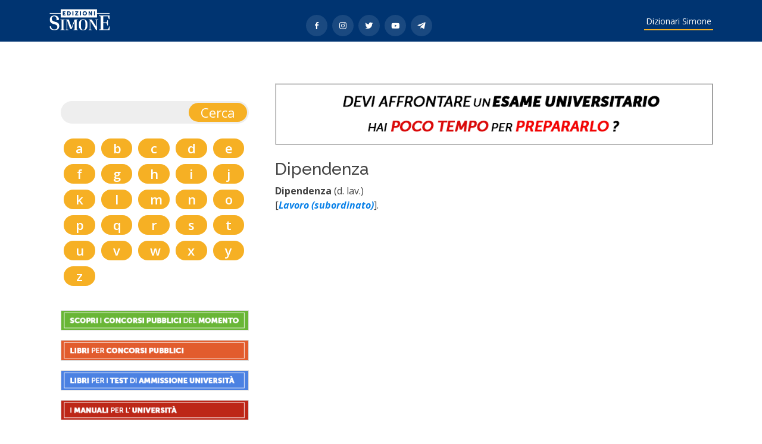

--- FILE ---
content_type: text/html; charset=UTF-8
request_url: https://dizionari.simone.it/1/dipendenza
body_size: 3564
content:
<!DOCTYPE html>
<html lang="en">

<head>
  <meta charset="utf-8">
  <meta content="width=device-width, initial-scale=1.0" name="viewport">
  <base href="https://dizionari.simone.it/">

  <title>Che significa Dipendenza - Dizionari Simone Online </title>
  <meta content="Dipendenza (d. lav.)[Lavoro (subordinato)]." name="description">
  <meta content="Dizionari Online ,dipendenza,lav,lavoro,subordinato" name="keywords">

  <!-- Favicons -->
  <link href="assets/img/favicon.png" rel="icon">
  <link href="assets/img/apple-touch-icon.png" rel="apple-touch-icon">

  <!-- Google Fonts -->
  <link
    href="https://fonts.googleapis.com/css?family=Open+Sans:300,300i,400,400i,600,600i,700,700i|Raleway:300,300i,400,400i,500,500i,600,600i,700,700i|Poppins:300,300i,400,400i,500,500i,600,600i,700,700i"
    rel="stylesheet">

  <!-- Vendor CSS Files -->
  <link href="assets/vendor/animate.css/animate.min.css" rel="stylesheet">
  <link href="assets/vendor/aos/aos.css" rel="stylesheet">
  <link href="assets/vendor/bootstrap/css/bootstrap.min.css" rel="stylesheet">
  <link href="assets/vendor/bootstrap-icons/bootstrap-icons.css" rel="stylesheet">
  <link href="assets/vendor/boxicons/css/boxicons.min.css" rel="stylesheet">
  <link href="assets/vendor/glightbox/css/glightbox.min.css" rel="stylesheet">
  <link href="assets/vendor/remixicon/remixicon.css" rel="stylesheet">
  <link href="assets/vendor/swiper/swiper-bundle.min.css" rel="stylesheet">

  <!-- Template Main CSS File -->
  <link href="assets/css/style-dizionari.css" rel="stylesheet">
  <script src="https://code.jquery.com/jquery-3.6.0.min.js"
    integrity="sha256-/xUj+3OJU5yExlq6GSYGSHk7tPXikynS7ogEvDej/m4=" crossorigin="anonymous"></script>
  <script>

    $(document).ready(function () {
      $('#cerca').on('submit', function (e) {

        e.preventDefault();
        document.location = "/search/" + $('#q').val();
        return false;
      });
    });

    function decToHex(dec) {
      var hexa = "0123456789ABCDEF";
      var hex = "";
      while (dec > 15) {
        tmp = dec - (Math.floor(dec / 16)) * 16;
        hex = hexa.charAt(tmp) + hex;
        dec = Math.floor(dec / 16);
      }
      hex = hexa.charAt(dec) + hex;
      return (hex);
    }

    function d(htag) {
      window.location = "/%%d%%/index/" + htag
    }

    function j(htag) {

      htag = parseInt(decToHex(htag).substring(3, 8), 16)
      window.location = "/%%d%%/index/" + htag
    }
  </script>
  
  <!-- Global site tag (gtag.js) - Google Analytics -->

<script async src="https://www.googletagmanager.com/gtag/js?id=G-FBBK2JYYQM"></script>

<script>

  window.dataLayer = window.dataLayer || [];

  function gtag(){dataLayer.push(arguments);}

  gtag('js', new Date());

 

  gtag('config', 'G-FBBK2JYYQM');

</script>

</head>

<body>


  <!-- ======= Header ======= -->
  <header id="header" class="fixed-top d-flex align-items-center ">
    <div class="container d-flex align-items-center justify-content-between">

      <h1 class="logo">
        <a href="https://edizioni.simone.it/" class="logo"><img src="https://dizionari.simone.it/assets/img/logo-simone-2022.png" alt="" class="img-fluid"></a>
      </h1>
      <div class="social-links mt-3">

              	<a href="https://www.facebook.com/EdizioniSimone" class="facebook"><i class="bx bxl-facebook"></i></a>
              	<a href="https://www.instagram.com/edizionisimone/" class="instagram"><i class="bx bxl-instagram"></i></a>
		   		<a href="https://twitter.com/EdizioniSimone/" class="twitter"><i class="bx bxl-twitter"></i></a>
		   		<a href="https://www.youtube.com/user/EdizioniSimone" class="youtube"><i class="bx bxl-youtube"></i></a>
		  		<a href="https://t.me/EdizioniSimone" class="telegram"><i class="bx bxl-telegram"></i></a>

            </div>
      <nav id="navbar" class="navbar">
        <ul>
          <li><a class="nav-link scrollto" href="#dizionari">Dizionari Simone</a></li>


        </ul>
        <i class="bi bi-list mobile-nav-toggle"></i>
      </nav><!-- .navbar -->

    </div>
  </header><!-- End Header -->

     <!-- ======= home Section ======= -->
  <section>
 
  </section><!-- End home -->


  <main id="main">

  



    <!-- ======= Section ======= -->
    <section id="dizionari" class="termini" style="padding:20px;">
      <div class="container d-flex align-items-center justify-content-between">

        <div class="row">

          <div class="col-lg-4 cerca-nel-dizionario order-2 order-lg-1"  data-aos="fade-right">
            <div class="cerca">



                  <div class="col-lg-12 ">
                    <form action="" method="get" name="cerca" id="cerca" autocomplete="off">
                      <input type=" text" name="q" id="q" style="width: calc(100% - 50px);background-color: transparent;border: 0; ">
                      <input type="submit" value="Cerca">
                    </form>
                  </div>
            

                  <div class="col-lg-12">
  
                        <ul class="alfabeto">
                          <li class="col-lg-2" ><a class="alfabeto" href="/idx/a">a</a></li><li class="col-lg-2" ><a class="alfabeto" href="/idx/b">b</a></li><li class="col-lg-2" ><a class="alfabeto" href="/idx/c">c</a></li><li class="col-lg-2" ><a class="alfabeto" href="/idx/d">d</a></li><li class="col-lg-2" ><a class="alfabeto" href="/idx/e">e</a></li><li class="col-lg-2" ><a class="alfabeto" href="/idx/f">f</a></li><li class="col-lg-2" ><a class="alfabeto" href="/idx/g">g</a></li><li class="col-lg-2" ><a class="alfabeto" href="/idx/h">h</a></li><li class="col-lg-2" ><a class="alfabeto" href="/idx/i">i</a></li><li class="col-lg-2" ><a class="alfabeto" href="/idx/j">j</a></li><li class="col-lg-2" ><a class="alfabeto" href="/idx/k">k</a></li><li class="col-lg-2" ><a class="alfabeto" href="/idx/l">l</a></li><li class="col-lg-2" ><a class="alfabeto" href="/idx/m">m</a></li><li class="col-lg-2" ><a class="alfabeto" href="/idx/n">n</a></li><li class="col-lg-2" ><a class="alfabeto" href="/idx/o">o</a></li><li class="col-lg-2" ><a class="alfabeto" href="/idx/p">p</a></li><li class="col-lg-2" ><a class="alfabeto" href="/idx/q">q</a></li><li class="col-lg-2" ><a class="alfabeto" href="/idx/r">r</a></li><li class="col-lg-2" ><a class="alfabeto" href="/idx/s">s</a></li><li class="col-lg-2" ><a class="alfabeto" href="/idx/t">t</a></li><li class="col-lg-2" ><a class="alfabeto" href="/idx/u">u</a></li><li class="col-lg-2" ><a class="alfabeto" href="/idx/v">v</a></li><li class="col-lg-2" ><a class="alfabeto" href="/idx/w">w</a></li><li class="col-lg-2" ><a class="alfabeto" href="/idx/x">x</a></li><li class="col-lg-2" ><a class="alfabeto" href="/idx/y">y</a></li><li class="col-lg-2" ><a class="alfabeto" href="/idx/z">z</a></li>
                        </ul>
					  
					  <div class="row">
						  <p>
							  <a href="https://simoneconcorsi.it/concorsi-pubblici/" target="_blank"><img src="https://dizionari.simone.it/assets/img/cerca-concorsi-pubblici.png" style="width: 100%; border: 1px solid #ddd;"/></a>
						  </p>
						 <p>
							  <a href="https://edizioni.simone.it/libri-concorsi-pubblici-abilitazioni/" target="_blank"><img src="https://dizionari.simone.it/assets/img/libri-per-concorsi-pubblici.png" style="width: 100%; border: 1px solid #ddd;"/></a></p>
						  						 <p>
							  <a href="https://edizioni.simone.it/collane-del-catalogo/wau-manuali-test-ammissione-all-universita/" target="_blank"><img src="https://dizionari.simone.it/assets/img/libri-test-ammissione-universita.png" style="width: 100%; border: 1px solid #ddd;"/></a></p>
						   <p>
							  <a href="https://edizioni.simone.it/universita/" target="_blank"><img src="https://dizionari.simone.it/assets/img/manuali-universita.png" style="width: 100%; border: 1px solid #ddd;"/></a></p>
						  
					  </div>
  
                  </div>
            

            </div>
          </div>


          <div class="col-lg-8 order-1 order-lg-1" data-aos="fade-left">
<a class="animate__animated animate__fadeInUp" href="https://edizioni.simone.it/libri-preparazione/libri-universita-esami-facolta/"  target="_blank" >
                  <img src="https://dizionari.simone.it/assets/img/esame-universitario-poco-tempo.gif" style="width: 100%; border: 1px solid #ddd;"/>
                </a><br /><br />

              <h3>Dipendenza
              </h3>
              <div >
                <div align="left"><span class="f1s20"><b>Dipendenza </b><span class="f1s20">(d. lav.)</div><div align="left"><span class="f1s20"></div><div align="left"><span class="f1s20">[<A HREF="/1/lavoro"><span class="f1s20"><b><i>Lavoro (subordinato)</b></i></A><span class="f1s20">].</div><div align="left"><span class="f1s20"></div><div align="left"><span class="f1s20"><b></b>

              </div>
   



          </div>

        </div>

      </div>
    </section><!--  Section -->

<!-- ======= Icon Boxes Section ======= -->
    <section id="icon-boxes" class="icon-boxes">
      <div class="container">

        <div class="row">
          <div class="col-md-6 col-lg-3 d-flex align-items-stretch mb-5 mb-lg-0" data-aos="fade-up">
            <div class="icon-box">
              
            
              
              <p class="title" style="margin: 0 auto; padding:0 0 5px 0; ">
                <a class="animate__animated animate__fadeInUp" href="https://edizioni.simone.it/collane-del-catalogo/dizionari/"  target="_blank" >
                  <img src="https://dizionari.simone.it/assets/img/dizionari.png" style="width: 100%; border: 1px solid #ddd;"/>
                </a>
              </p>
            <!-- <h2 class="title">
                 <a class="animate__animated animate__fadeInUp" href="https://edizioni.simone.it/libri/dizionario-giurieconomico-english-italian-italiano-inglese/" >
                  Dizionario Giurieconomico – English-Italian / Italiano-Inglese
                 </a>
              </h2>-->
            </div>
          </div>

          <div class="col-md-6 col-lg-3 d-flex align-items-stretch mb-5 mb-lg-0" data-aos="fade-up"  data-aos-delay="100">
            <div class="icon-box">
              <p class="animate__animated animate__fadeInDown" style="margin: 0 auto; padding:0 0 5px 0;">
                <a class="animate__animated animate__fadeInUp" href="https://edizioni.simone.it/collane-del-catalogo/ipercompendi"  target="_blank" >
                  <img src="https://dizionari.simone.it/assets/img/ipercompendi.png" style="width: 100%; border: 1px solid #ddd;"/>
                </a>
              </p>
              <!--  <h2 class="title">
                 <a class="animate__animated animate__fadeInUp" href="https://edizioni.simone.it/libri/dizionario-giuridico-romano/" >
                  Dizionario Giuridico Romano
                 </a>
              </h2>-->
            </div>
          </div>

          <div class="col-md-6 col-lg-3 d-flex align-items-stretch mb-5 mb-lg-0" data-aos="fade-up"   data-aos-delay="200">
            <div class="icon-box">
              <p class="animate__animated animate__fadeInDown" style="margin: 0 auto; padding:0 0 5px 0;">
                <a class="animate__animated animate__fadeInUp" href="https://edizioni.simone.it/collane-del-catalogo/schemi-e-schede"  target="_blank" >
                  <img src="https://dizionari.simone.it/assets/img/schemi-schede1.png" style="width: 100%; border: 1px solid #ddd;"/>
                </a>
              </p>
             <!--  <h2 class="title">
                 <a class="animate__animated animate__fadeInUp" href="https://edizioni.simone.it/libri/ebook-dizionario-di-storia-del-diritto-medievale-e-moderno/" >
                  Dizionario di Storia del diritto medievale e moderno
                 </a>
              </h2>-->
            </div>
          </div>

          <div class="col-md-6 col-lg-3 d-flex align-items-stretch mb-5 mb-lg-0" data-aos="fade-up"
            data-aos-delay="300">
            <div class="icon-box">
              <p class="animate__animated animate__fadeInDown" style="margin: 0 auto; padding:0 0 7px 0;">
                <a class="animate__animated animate__fadeInUp" href="https://edizioni.simone.it/collane-del-catalogo/compendi" target="_blank" >
                  <img src="https://dizionari.simone.it/assets/img/compendi.png" style="width: 100%; border: 1px solid #ddd;"/>
                </a>
              </p>
            <!--   <h2 class="title">
                 <a class="animate__animated animate__fadeInUp" href="https://edizioni.simone.it/libri/dizionario-di-economia/" >
                  Dizionario di Economia
                 </a>
              </h2>-->
            </div>
          </div>
          
          

        </div>

      </div>
    </section><!-- End Icon Boxes Section -->

  </main><!-- End #main -->

  <!-- ======= Footer ======= -->
  <footer id="footer">



    <div class="footer-top">
      <div class="container">
        <div class="row">

          <div class="col-lg-3 col-md-6 footer-links">
            <h4>NETWORK GRUPPO</h4>
            <ul>
              <li><i class="bx bx-chevron-right"></i> <a title="Edizioni Simone" href="https://www.simone.it/" target="_blank" rel="nofollow noopener noreferrer">Edizioni Simone</a></li>
              <li><i class="bx bx-chevron-right"></i> <a title="Concorsi" href="https://simoneconcorsi.it" target="_blank" rel="nofollow noopener noreferrer">Simone Concorsi</a></li>
<li><i class="bx bx-chevron-right"></i> <a title="Dizionari" href="https://edizioni.simone.it/collane-del-catalogo/dizionari/" target="_blank" rel="nofollow noopener noreferrer">Dizionari Simone</a></li>

            </ul>
          </div>

          <div class="col-lg-3 col-md-6 footer-links">
            <h4>SEGUICI SU FACEBOOK</h4>
            <ul>
              <li><i class="bx bx-chevron-right"></i> <a href="https://www.facebook.com/EdizioniSimone">Edizioni Simone</a></li>
              <li><i class="bx bx-chevron-right"></i> <a href="https://www.facebook.com/SimoneConcorsi" target="_blank" rel="noopener noreferrer">Simone Concorsi</a></li>
              <li><i class="bx bx-chevron-right"></i> <a href="https://www.facebook.com/ConcorsiACattedra" target="_blank" rel="noopener noreferrer">Concorso a Cattedra </a></li>
              <li><i class="bx bx-chevron-right"></i> <a href="https://www.facebook.com/ConcorsiAgenziaEntrate" target="_blank" rel="noopener noreferrer">Concorsi Agenzia delle Entrate</a></li>
              <li><i class="bx bx-chevron-right"></i> <a href="https://www.facebook.com/SimoneTest?fref=ts" target="_blank" rel="noopener noreferrer">Test di Ammissione Università</a></li>
            </ul>
          </div>

          <div class="col-lg-3 col-md-6 footer-contact">
            <h4>Edizioni Simone</h4>
            <p>
			  Simone S.p.a P.IVA e C.F. 06939011216 <br>
              Via Riviera di Chiaia, 256 - 80121 Napoli <br> Tel. 081 8043920 <br>
              <br>
            </p>

          </div>

          <div class="col-lg-3 col-md-6 footer-info">
            <h3>I nostri canali</h3>
        <p></p>
            <div class="social-links mt-3">

              <a href="https://www.facebook.com/EdizioniSimone" class="facebook"><i class="bx bxl-facebook"></i></a>
              <a href="https://www.instagram.com/edizionisimone/" class="instagram"><i class="bx bxl-instagram"></i></a>

            </div>
          </div>

        </div>
      </div>
    </div>

    <div class="container">
      <div class="copyright">
        &copy; Copyright <strong><span>Edizioni Simone</span></strong>. Tutti i diritti riservati
      </div>

    </div>
  </footer><!-- End Footer -->

  <div id="preloader"></div>
  <a href="#" class="back-to-top d-flex align-items-center justify-content-center"><i
      class="bi bi-arrow-up-short"></i></a>

  <!-- Vendor JS Files -->
  <script src="assets/vendor/aos/aos.js"></script>
  <script src="assets/vendor/bootstrap/js/bootstrap.bundle.min.js"></script>
  <script src="assets/vendor/glightbox/js/glightbox.min.js"></script>
  <script src="assets/vendor/isotope-layout/isotope.pkgd.min.js"></script>
  <script src="assets/vendor/php-email-form/validate.js"></script>
  <script src="assets/vendor/swiper/swiper-bundle.min.js"></script>

  <!-- Template Main JS File -->
  <script src="assets/js/main.js"></script>

</body>

</html>